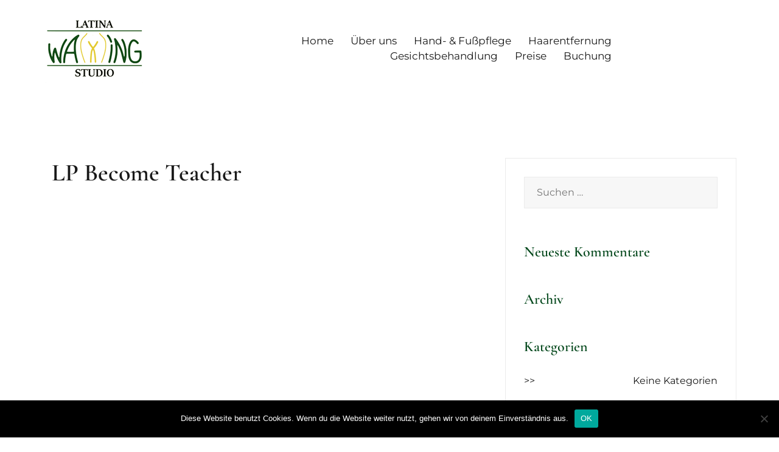

--- FILE ---
content_type: text/html; charset=UTF-8
request_url: https://latina-waxing.de/lp-become-teacher/
body_size: 6392
content:
<!doctype html><html lang="de"><head><meta charset="UTF-8"><meta name="viewport" content="width=device-width, initial-scale=1"><link rel="profile" href="http://gmpg.org/xfn/11"><meta name='robots' content='index, follow, max-image-preview:large, max-snippet:-1, max-video-preview:-1' /><link media="all" href="https://latina-waxing.de/wp-content/cache/autoptimize/css/autoptimize_4a59becaa84815c94d325dd7cb48a1cd.css" rel="stylesheet"><title>LP Become Teacher - Latina Waxing Studio</title><link rel="canonical" href="https://latina-waxing.de/lp-become-teacher/" /><meta property="og:locale" content="de_DE" /><meta property="og:type" content="article" /><meta property="og:title" content="LP Become Teacher - Latina Waxing Studio" /><meta property="og:url" content="https://latina-waxing.de/lp-become-teacher/" /><meta property="og:site_name" content="Latina Waxing Studio" /><meta name="twitter:card" content="summary_large_image" /> <script type="application/ld+json" class="yoast-schema-graph">{"@context":"https://schema.org","@graph":[{"@type":"WebPage","@id":"https://latina-waxing.de/lp-become-teacher/","url":"https://latina-waxing.de/lp-become-teacher/","name":"LP Become Teacher - Latina Waxing Studio","isPartOf":{"@id":"https://latina-waxing.de/#website"},"datePublished":"2018-06-29T08:08:42+00:00","breadcrumb":{"@id":"https://latina-waxing.de/lp-become-teacher/#breadcrumb"},"inLanguage":"de","potentialAction":[{"@type":"ReadAction","target":["https://latina-waxing.de/lp-become-teacher/"]}]},{"@type":"BreadcrumbList","@id":"https://latina-waxing.de/lp-become-teacher/#breadcrumb","itemListElement":[{"@type":"ListItem","position":1,"name":"Startseite","item":"https://latina-waxing.de/"},{"@type":"ListItem","position":2,"name":"LP Become Teacher"}]},{"@type":"WebSite","@id":"https://latina-waxing.de/#website","url":"https://latina-waxing.de/","name":"Latina Waxing Studio","description":"in Stuttgart Bad Cannstatt - Für Frauen und Männer","publisher":{"@id":"https://latina-waxing.de/#organization"},"potentialAction":[{"@type":"SearchAction","target":{"@type":"EntryPoint","urlTemplate":"https://latina-waxing.de/?s={search_term_string}"},"query-input":{"@type":"PropertyValueSpecification","valueRequired":true,"valueName":"search_term_string"}}],"inLanguage":"de"},{"@type":"Organization","@id":"https://latina-waxing.de/#organization","name":"Latina Waxing Studio","url":"https://latina-waxing.de/","logo":{"@type":"ImageObject","inLanguage":"de","@id":"https://latina-waxing.de/#/schema/logo/image/","url":"https://latina-waxing.de/wp-content/uploads/2020/10/gen_logo.png","contentUrl":"https://latina-waxing.de/wp-content/uploads/2020/10/gen_logo.png","width":250,"height":250,"caption":"Latina Waxing Studio"},"image":{"@id":"https://latina-waxing.de/#/schema/logo/image/"}}]}</script> <link rel='dns-prefetch' href='//stats.wp.com' /><link rel='preconnect' href='//i0.wp.com' /><link rel='preconnect' href='//c0.wp.com' /><link rel="alternate" type="application/rss+xml" title="Latina Waxing Studio &raquo; Feed" href="https://latina-waxing.de/feed/" /><link rel="alternate" type="application/rss+xml" title="Latina Waxing Studio &raquo; Kommentar-Feed" href="https://latina-waxing.de/comments/feed/" /><link rel="alternate" title="oEmbed (JSON)" type="application/json+oembed" href="https://latina-waxing.de/wp-json/oembed/1.0/embed?url=https%3A%2F%2Flatina-waxing.de%2Flp-become-teacher%2F" /><link rel="alternate" title="oEmbed (XML)" type="text/xml+oembed" href="https://latina-waxing.de/wp-json/oembed/1.0/embed?url=https%3A%2F%2Flatina-waxing.de%2Flp-become-teacher%2F&#038;format=xml" /> <script type="text/javascript" src="https://latina-waxing.de/wp-includes/js/jquery/jquery.min.js?ver=3.7.1" id="jquery-core-js"></script> <script type="text/javascript" id="cookie-notice-front-js-before">var cnArgs = {"ajaxUrl":"https:\/\/latina-waxing.de\/wp-admin\/admin-ajax.php","nonce":"c58916b2f6","hideEffect":"fade","position":"bottom","onScroll":false,"onScrollOffset":100,"onClick":false,"cookieName":"cookie_notice_accepted","cookieTime":2592000,"cookieTimeRejected":2592000,"globalCookie":false,"redirection":false,"cache":false,"revokeCookies":false,"revokeCookiesOpt":"automatic"};

//# sourceURL=cookie-notice-front-js-before</script> <link rel="https://api.w.org/" href="https://latina-waxing.de/wp-json/" /><link rel="alternate" title="JSON" type="application/json" href="https://latina-waxing.de/wp-json/wp/v2/pages/16" /><link rel="EditURI" type="application/rsd+xml" title="RSD" href="https://latina-waxing.de/xmlrpc.php?rsd" /><meta name="generator" content="WordPress 6.9" /><link rel='shortlink' href='https://latina-waxing.de/?p=16' /> <script>document.documentElement.className = document.documentElement.className.replace('no-js', 'js');</script> <meta name="generator" content="Elementor 3.34.2; features: additional_custom_breakpoints; settings: css_print_method-external, google_font-enabled, font_display-auto"><link rel="icon" href="https://i0.wp.com/latina-waxing.de/wp-content/uploads/2020/10/gen_logo.png?fit=32%2C32&#038;ssl=1" sizes="32x32" /><link rel="icon" href="https://i0.wp.com/latina-waxing.de/wp-content/uploads/2020/10/gen_logo.png?fit=192%2C192&#038;ssl=1" sizes="192x192" /><link rel="apple-touch-icon" href="https://i0.wp.com/latina-waxing.de/wp-content/uploads/2020/10/gen_logo.png?fit=180%2C180&#038;ssl=1" /><meta name="msapplication-TileImage" content="https://i0.wp.com/latina-waxing.de/wp-content/uploads/2020/10/gen_logo.png?fit=250%2C250&#038;ssl=1" /></head><body class="wp-singular page-template-default page page-id-16 wp-custom-logo wp-theme-airi cookies-not-set sln-salon-page menuStyle2 menuNotContained sticky-header elementor-default elementor-kit-6"><div id="page" class="site"> <a class="skip-link screen-reader-text" href="#content">Zum Inhalt springen</a><header id="masthead" class="site-header"><div class="container-fluid"><div class="row"><div class="site-branding col-md-4 col-sm-6 col-9"> <a href="https://latina-waxing.de/" class="custom-logo-link" rel="home"><img width="160" height="160" data-src="https://i0.wp.com/latina-waxing.de/wp-content/uploads/2020/09/Latina_logo_.png?fit=160%2C160&amp;ssl=1" class="custom-logo lazyload" alt="Latina Waxing Studio" decoding="async" data-srcset="https://i0.wp.com/latina-waxing.de/wp-content/uploads/2020/09/Latina_logo_.png?w=160&amp;ssl=1 160w, https://i0.wp.com/latina-waxing.de/wp-content/uploads/2020/09/Latina_logo_.png?resize=150%2C150&amp;ssl=1 150w" data-sizes="(max-width: 160px) 100vw, 160px" src="[data-uri]" style="--smush-placeholder-width: 160px; --smush-placeholder-aspect-ratio: 160/160;" /></a></div><div class="header-mobile-menu col-md-8 col-sm-6 col-3"> <button class="mobile-menu-toggle" aria-controls="primary-menu"> <span class="mobile-menu-toggle_lines"></span> <span class="sr-only">Toggle-Menü für Mobilgeräte</span> </button></div><div class="d-flex justify-content-end col-md-8"><nav id="site-navigation" class="main-navigation"><div class="menu-menu-container"><ul id="primary-menu" class="menu"><li id="menu-item-352" class="menu-item menu-item-type-post_type menu-item-object-page menu-item-home menu-item-352"><a href="https://latina-waxing.de/">Home</a></li><li id="menu-item-497" class="menu-item menu-item-type-post_type menu-item-object-page menu-item-497"><a href="https://latina-waxing.de/ueber-uns/">Über uns</a></li><li id="menu-item-416" class="menu-item menu-item-type-custom menu-item-object-custom menu-item-416"><a href="/hand-fusspflege">Hand- &#038; Fußpflege</a></li><li id="menu-item-417" class="menu-item menu-item-type-custom menu-item-object-custom menu-item-417"><a href="https://latina-waxing.de/haarentfernung/">Haarentfernung</a></li><li id="menu-item-418" class="menu-item menu-item-type-custom menu-item-object-custom menu-item-418"><a href="/gesichtsbehandlung">Gesichtsbehandlung</a></li><li id="menu-item-419" class="menu-item menu-item-type-custom menu-item-object-custom menu-item-home menu-item-419"><a href="https://latina-waxing.de/#preise">Preise</a></li><li id="menu-item-1216" class="menu-item menu-item-type-post_type menu-item-object-page menu-item-has-children menu-item-1216"><a href="https://latina-waxing.de/buchung/">Buchung</a><ul class="sub-menu"><li id="menu-item-1217" class="menu-item menu-item-type-post_type menu-item-object-page menu-item-1217"><a href="https://latina-waxing.de/buchung-mein-konto/">Buchung – mein Konto</a></li></ul></li></ul></div></nav></div></div></div></header><div id="content" class="site-content"><div class="container"><div class="row"><div id="primary" class="content-area col-lg-8 col-md-12"><main id="main" class="site-main"><article id="post-16" class="post-16 page type-page status-publish hentry"><header class="entry-header"><h1 class="entry-title">LP Become Teacher</h1></header><div class="entry-content"></div></article></main></div><aside id="secondary" class="widget-area col-lg-4"><section id="search-2" class="widget widget_search"><form role="search" method="get" class="search-form" action="https://latina-waxing.de/"> <label> <span class="screen-reader-text">Suche nach:</span> <input type="search" class="search-field" placeholder="Suchen …" value="" name="s" /> </label> <input type="submit" class="search-submit" value="Suchen" /></form></section><section id="recent-comments-2" class="widget widget_recent_comments"><h4 class="widget-title">Neueste Kommentare</h4><ul id="recentcomments"></ul></section><section id="archives-2" class="widget widget_archive"><h4 class="widget-title">Archiv</h4><ul></ul></section><section id="categories-2" class="widget widget_categories"><h4 class="widget-title">Kategorien</h4><ul><li class="cat-item-none">Keine Kategorien</li></ul></section><section id="meta-2" class="widget widget_meta"><h4 class="widget-title">Meta</h4><ul><li><a rel="nofollow" href="https://latina-waxing.de/wp-login.php">Anmelden</a></li><li><a href="https://latina-waxing.de/feed/">Feed der Einträge</a></li><li><a href="https://latina-waxing.de/comments/feed/">Kommentar-Feed</a></li><li><a href="https://de.wordpress.org/">WordPress.org</a></li></ul></section></aside></div></div></div><div id="sidebar-footer" class="footer-widgets" role="complementary"><div class="container"><div class="row"><div class="sidebar-column col-md-4"><section id="text-2" class="widget widget_text"><h3 class="widget-title">KONTAKT</h3><div class="textwidget"><p><strong>E-Mail:</strong> <a href="mailto:Rosa@Latina-Waxing.de">Rosa@Latina-Waxing.de</a></p><p><strong>Telefon:</strong> <u><a href="tel:017654051889">017654051889 (WhatsApp)</a></u><br /> <strong>Adresse:</strong> Waiblinger Straße 82,<br /> 70372 Stuttgart</p></div></section><section id="athemes_social_widget-2" class="widget widget_athemes_social_widget"><div class="menu-social-container"><ul id="menu-social" class="menu social-media-list clearfix"><li id="menu-item-368" class="menu-item menu-item-type-custom menu-item-object-custom menu-item-368"><a href="https://www.facebook.com/Latina.Waxing.Studio.Stuttgart/"><span class="screen-reader-text">Facebook</span></a></li><li id="menu-item-370" class="menu-item menu-item-type-custom menu-item-object-custom menu-item-370"><a href="https://www.instagram.com/latinawaxingstudio"><span class="screen-reader-text">Instagram</span></a></li></ul></div></section></div><div class="sidebar-column col-md-4"><section id="text-4" class="widget widget_text"><h3 class="widget-title">ÖFFNUNGSZEITEN</h3><div class="textwidget"><p><strong>Montag &#8211; Freitag</strong> 11:30-19:00<br /> <strong>Samstag</strong> Termine nur nach Vereinbarung</p></div></section></div><div class="sidebar-column col-md-4"><section id="text-3" class="widget widget_text"><div class="textwidget"><p><a href="https://latina-waxing.de/datenschutzerklaerung/">Datenschutzerklärung</a><br /> <a href="https://latina-waxing.de/impressum/">Impressum</a></p></div></section></div></div></div></div><footer id="colophon" class="site-footer"><div class="container"><div class="row"><div class="site-info col-md-12"> <a href="https://de.wordpress.org/">Stolz präsentiert von WordPress</a> <span class="sep"> | </span> Theme: <a href="https://athemes.com/theme/airi" rel="nofollow">Airi</a> von aThemes.</div></div></div></footer></div> <script type="speculationrules">{"prefetch":[{"source":"document","where":{"and":[{"href_matches":"/*"},{"not":{"href_matches":["/wp-*.php","/wp-admin/*","/wp-content/uploads/*","/wp-content/*","/wp-content/plugins/*","/wp-content/themes/airi/*","/*\\?(.+)"]}},{"not":{"selector_matches":"a[rel~=\"nofollow\"]"}},{"not":{"selector_matches":".no-prefetch, .no-prefetch a"}}]},"eagerness":"conservative"}]}</script> <script>const lazyloadRunObserver = () => {
					const lazyloadBackgrounds = document.querySelectorAll( `.e-con.e-parent:not(.e-lazyloaded)` );
					const lazyloadBackgroundObserver = new IntersectionObserver( ( entries ) => {
						entries.forEach( ( entry ) => {
							if ( entry.isIntersecting ) {
								let lazyloadBackground = entry.target;
								if( lazyloadBackground ) {
									lazyloadBackground.classList.add( 'e-lazyloaded' );
								}
								lazyloadBackgroundObserver.unobserve( entry.target );
							}
						});
					}, { rootMargin: '200px 0px 200px 0px' } );
					lazyloadBackgrounds.forEach( ( lazyloadBackground ) => {
						lazyloadBackgroundObserver.observe( lazyloadBackground );
					} );
				};
				const events = [
					'DOMContentLoaded',
					'elementor/lazyload/observe',
				];
				events.forEach( ( event ) => {
					document.addEventListener( event, lazyloadRunObserver );
				} );</script> <script type="text/javascript" src="https://latina-waxing.de/wp-includes/js/dist/hooks.min.js?ver=dd5603f07f9220ed27f1" id="wp-hooks-js"></script> <script type="text/javascript" src="https://latina-waxing.de/wp-includes/js/dist/i18n.min.js?ver=c26c3dc7bed366793375" id="wp-i18n-js"></script> <script type="text/javascript" id="wp-i18n-js-after">wp.i18n.setLocaleData( { 'text direction\u0004ltr': [ 'ltr' ] } );
wp.i18n.setLocaleData( { 'text direction\u0004ltr': [ 'ltr' ] } );
//# sourceURL=wp-i18n-js-after</script> <script type="text/javascript" id="contact-form-7-js-translations">( function( domain, translations ) {
	var localeData = translations.locale_data[ domain ] || translations.locale_data.messages;
	localeData[""].domain = domain;
	wp.i18n.setLocaleData( localeData, domain );
} )( "contact-form-7", {"translation-revision-date":"2025-10-26 03:28:49+0000","generator":"GlotPress\/4.0.3","domain":"messages","locale_data":{"messages":{"":{"domain":"messages","plural-forms":"nplurals=2; plural=n != 1;","lang":"de"},"This contact form is placed in the wrong place.":["Dieses Kontaktformular wurde an der falschen Stelle platziert."],"Error:":["Fehler:"]}},"comment":{"reference":"includes\/js\/index.js"}} );
//# sourceURL=contact-form-7-js-translations</script> <script type="text/javascript" id="contact-form-7-js-before">var wpcf7 = {
    "api": {
        "root": "https:\/\/latina-waxing.de\/wp-json\/",
        "namespace": "contact-form-7\/v1"
    }
};
//# sourceURL=contact-form-7-js-before</script> <script type="text/javascript" id="smush-lazy-load-js-before">var smushLazyLoadOptions = {"autoResizingEnabled":false,"autoResizeOptions":{"precision":5,"skipAutoWidth":true}};
//# sourceURL=smush-lazy-load-js-before</script> <script type="text/javascript" id="jetpack-stats-js-before">_stq = window._stq || [];
_stq.push([ "view", {"v":"ext","blog":"206292351","post":"16","tz":"1","srv":"latina-waxing.de","j":"1:15.4"} ]);
_stq.push([ "clickTrackerInit", "206292351", "16" ]);
//# sourceURL=jetpack-stats-js-before</script> <script type="text/javascript" src="https://stats.wp.com/e-202604.js" id="jetpack-stats-js" defer="defer" data-wp-strategy="defer"></script> <script id="wp-emoji-settings" type="application/json">{"baseUrl":"https://s.w.org/images/core/emoji/17.0.2/72x72/","ext":".png","svgUrl":"https://s.w.org/images/core/emoji/17.0.2/svg/","svgExt":".svg","source":{"concatemoji":"https://latina-waxing.de/wp-includes/js/wp-emoji-release.min.js?ver=6.9"}}</script> <script type="module">/*! This file is auto-generated */
const a=JSON.parse(document.getElementById("wp-emoji-settings").textContent),o=(window._wpemojiSettings=a,"wpEmojiSettingsSupports"),s=["flag","emoji"];function i(e){try{var t={supportTests:e,timestamp:(new Date).valueOf()};sessionStorage.setItem(o,JSON.stringify(t))}catch(e){}}function c(e,t,n){e.clearRect(0,0,e.canvas.width,e.canvas.height),e.fillText(t,0,0);t=new Uint32Array(e.getImageData(0,0,e.canvas.width,e.canvas.height).data);e.clearRect(0,0,e.canvas.width,e.canvas.height),e.fillText(n,0,0);const a=new Uint32Array(e.getImageData(0,0,e.canvas.width,e.canvas.height).data);return t.every((e,t)=>e===a[t])}function p(e,t){e.clearRect(0,0,e.canvas.width,e.canvas.height),e.fillText(t,0,0);var n=e.getImageData(16,16,1,1);for(let e=0;e<n.data.length;e++)if(0!==n.data[e])return!1;return!0}function u(e,t,n,a){switch(t){case"flag":return n(e,"\ud83c\udff3\ufe0f\u200d\u26a7\ufe0f","\ud83c\udff3\ufe0f\u200b\u26a7\ufe0f")?!1:!n(e,"\ud83c\udde8\ud83c\uddf6","\ud83c\udde8\u200b\ud83c\uddf6")&&!n(e,"\ud83c\udff4\udb40\udc67\udb40\udc62\udb40\udc65\udb40\udc6e\udb40\udc67\udb40\udc7f","\ud83c\udff4\u200b\udb40\udc67\u200b\udb40\udc62\u200b\udb40\udc65\u200b\udb40\udc6e\u200b\udb40\udc67\u200b\udb40\udc7f");case"emoji":return!a(e,"\ud83e\u1fac8")}return!1}function f(e,t,n,a){let r;const o=(r="undefined"!=typeof WorkerGlobalScope&&self instanceof WorkerGlobalScope?new OffscreenCanvas(300,150):document.createElement("canvas")).getContext("2d",{willReadFrequently:!0}),s=(o.textBaseline="top",o.font="600 32px Arial",{});return e.forEach(e=>{s[e]=t(o,e,n,a)}),s}function r(e){var t=document.createElement("script");t.src=e,t.defer=!0,document.head.appendChild(t)}a.supports={everything:!0,everythingExceptFlag:!0},new Promise(t=>{let n=function(){try{var e=JSON.parse(sessionStorage.getItem(o));if("object"==typeof e&&"number"==typeof e.timestamp&&(new Date).valueOf()<e.timestamp+604800&&"object"==typeof e.supportTests)return e.supportTests}catch(e){}return null}();if(!n){if("undefined"!=typeof Worker&&"undefined"!=typeof OffscreenCanvas&&"undefined"!=typeof URL&&URL.createObjectURL&&"undefined"!=typeof Blob)try{var e="postMessage("+f.toString()+"("+[JSON.stringify(s),u.toString(),c.toString(),p.toString()].join(",")+"));",a=new Blob([e],{type:"text/javascript"});const r=new Worker(URL.createObjectURL(a),{name:"wpTestEmojiSupports"});return void(r.onmessage=e=>{i(n=e.data),r.terminate(),t(n)})}catch(e){}i(n=f(s,u,c,p))}t(n)}).then(e=>{for(const n in e)a.supports[n]=e[n],a.supports.everything=a.supports.everything&&a.supports[n],"flag"!==n&&(a.supports.everythingExceptFlag=a.supports.everythingExceptFlag&&a.supports[n]);var t;a.supports.everythingExceptFlag=a.supports.everythingExceptFlag&&!a.supports.flag,a.supports.everything||((t=a.source||{}).concatemoji?r(t.concatemoji):t.wpemoji&&t.twemoji&&(r(t.twemoji),r(t.wpemoji)))});
//# sourceURL=https://latina-waxing.de/wp-includes/js/wp-emoji-loader.min.js</script> <div id="cookie-notice" role="dialog" class="cookie-notice-hidden cookie-revoke-hidden cn-position-bottom" aria-label="Cookie Notice" style="background-color: rgba(0,0,0,1);"><div class="cookie-notice-container" style="color: #fff"><span id="cn-notice-text" class="cn-text-container">Diese Website benutzt Cookies. Wenn du die Website weiter nutzt, gehen wir von deinem Einverständnis aus.</span><span id="cn-notice-buttons" class="cn-buttons-container"><button id="cn-accept-cookie" data-cookie-set="accept" class="cn-set-cookie cn-button" aria-label="OK" style="background-color: #00a99d">OK</button></span><button type="button" id="cn-close-notice" data-cookie-set="accept" class="cn-close-icon" aria-label="Nein"></button></div></div>  <script defer src="https://latina-waxing.de/wp-content/cache/autoptimize/js/autoptimize_597b5a16bf793702c8675df02749e733.js"></script></body></html>